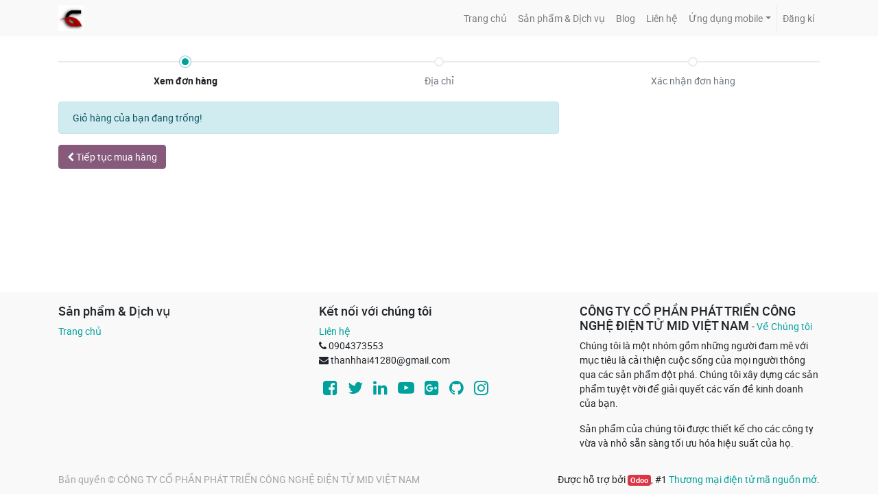

--- FILE ---
content_type: text/html; charset=utf-8
request_url: https://gerp-v12.erptoancau.com/shop/cart
body_size: 15108
content:

        
        <!DOCTYPE html>
        <html lang="vi-VN" data-website-id="1" data-oe-company-name="CÔNG TY CỔ PHẦN PHÁT TRIỂN CÔNG NGHỆ ĐIỆN TỬ MID VIỆT NAM">
            <head>
                <meta charset="utf-8"/>
                <meta http-equiv="X-UA-Compatible" content="IE=edge,chrome=1"/>
                <meta name="viewport" content="width=device-width, initial-scale=1, user-scalable=no"/>

                <title>Shopping Cart | My Website</title>
                <link type="image/x-icon" rel="shortcut icon" href="/web/image/website/1/favicon/"/>

                <script type="text/javascript">
                    var odoo = {
                        csrf_token: "5b26a4882a4dbd06e938582ebb5289aa2b7b49f4o",
                    };
                </script>

                
            <meta name="generator" content="Odoo"/>

            
            
            
            
            
            
                
                
                
                    
                        <meta property="og:type" content="website"/>
                    
                        <meta property="og:title" content="Shopping Cart | My Website"/>
                    
                        <meta property="og:site_name" content="CÔNG TY CỔ PHẦN PHÁT TRIỂN CÔNG NGHỆ ĐIỆN TỬ MID VIỆT NAM"/>
                    
                        <meta property="og:url" content="http://gerp-v12.localhost:9212/shop/cart"/>
                    
                        <meta property="og:image" content="http://gerp-v12.localhost:9212/web/image/res.company/1/logo"/>
                    
                
                
                
                    
                        <meta name="twitter:card" content="summary_large_image"/>
                    
                        <meta name="twitter:title" content="Shopping Cart | My Website"/>
                    
                        <meta name="twitter:image" content="http://gerp-v12.localhost:9212/web/image/res.company/1/logo"/>
                    
                        <meta name="twitter:site" content="@Odoo"/>
                    
                
            

            
            
                
                    <link rel="alternate" hreflang="vi" href="http://gerp-v12.localhost:9212/shop/cart"/>
                
            

            <script type="text/javascript">
                odoo.session_info = {
                    is_admin: false,
                    is_system: false,
                    is_frontend: true,
                    translationURL: '/website/translations',
                    is_website_user: true,
                    user_id: 4
                };
                
            </script>

            <link type="text/css" rel="stylesheet" href="/web/content/9833-5d82316/1/web.assets_common.0.css"/>
            <link type="text/css" rel="stylesheet" href="/web/content/10871-f145816/1/web.assets_frontend.0.css"/>
            <link type="text/css" rel="stylesheet" href="/web/content/10872-f145816/1/web.assets_frontend.1.css"/>
            
            
            

            <script type="text/javascript" src="/web/content/9836-5d82316/1/web.assets_common.js"></script>
            <script src="https://cdn.onesignal.com/sdks/OneSignalSDK.js" async=""></script>
            <script type="text/javascript" src="/web/content/10873-f145816/1/web.assets_frontend.js"></script>
            
            
            
        
            </head>
            <body>
                
            
        
            
        
        
            
                
                    
                
                
            
        
        
    
    

            
            
        
    
            
        <div id="wrapwrap" class="   ">
                <header class=" o_affix_enabled">
                    <nav class="navbar navbar-expand-md navbar-light bg-light">
                        <div class="container">
                            <a href="/" class="navbar-brand logo">
            <span role="img" aria-label="Logo of CÔNG TY CỔ PHẦN PHÁT TRIỂN CÔNG NGHỆ ĐIỆN TỬ MID VIỆT NAM" title="CÔNG TY CỔ PHẦN PHÁT TRIỂN CÔNG NGHỆ ĐIỆN TỬ MID VIỆT NAM"><img src="/web/image/res.company/1/logo?unique=668d1d0" class="img img-fluid"/></span>
        </a>
    <button type="button" class="navbar-toggler" data-toggle="collapse" data-target="#top_menu_collapse">
                                <span class="navbar-toggler-icon"></span>
                            </button>
                            <div class="collapse navbar-collapse" id="top_menu_collapse">
                                <ul class="nav navbar-nav ml-auto text-right o_menu_loading" id="top_menu">
                                    
        
            
    
    <li class="nav-item">
        <a role="menuitem" href="/" class="nav-link ">
            <span>Trang chủ</span>
        </a>
    </li>
    

        
            
    
    <li class="nav-item">
        <a role="menuitem" href="/shop" class="nav-link ">
            <span>Sản phẩm &amp; Dịch vụ</span>
        </a>
    </li>
    

        
            
    
    <li class="nav-item">
        <a role="menuitem" href="/blog" class="nav-link ">
            <span>Blog</span>
        </a>
    </li>
    

        
            
    
    <li class="nav-item">
        <a role="menuitem" href="/contactus" class="nav-link ">
            <span>Liên hệ</span>
        </a>
    </li>
    

        
    
            
            <li class="nav-item divider d-none"></li> <li class="nav-item dropdown">
                <a data-toggle="dropdown" href="#" class="nav-link dropdown-toggle">Ứng dụng mobile</a>
                <ul class="dropdown-menu dropdown-menu-right" role="menu">
                    <li><a role="menuitem" class="dropdown-item" href="/gflight/terms-and-conditions">Điều khoản và chính sách</a></li>
                    <li><a role="menuitem" class="dropdown-item" href="/gflight/privacy">Cam kết bảo mật</a></li>
                </ul>
            </li>
        <li id="my_cart" class="nav-item d-none">
                <a href="/shop/cart" class="nav-link">
                    <i class="fa fa-shopping-cart"></i>
Thẻ của tôi <sup class="my_cart_quantity badge badge-primary" data-order-id=""></sup>
                </a>
            </li>
        
                                    
                                
            <li class="nav-item divider"></li>
            <li class="nav-item">
                <a class="nav-link" href="/web/login">
                    Đăng kí
                </a>
            </li>
        </ul>
                            </div>
                        </div>
                    </nav>
                </header>
                <main>
                    
            <div id="wrap">
                <div class="container oe_website_sale py-2">
                    <div class="row">
                        <div class="col-12">
                            
        

        <div class="row">
            <div class="col-xl">
                <div class="wizard">
                    <div class="progress-wizard">
                        <a class="no-decoration" href="/shop/cart">
                          <div id="wizard-step10" class="progress-wizard-step active">
                            <div class="progress-wizard-bar d-none d-md-block"></div>
                            <span class="progress-wizard-dot d-none d-md-inline-block"></span>
                            <div class="text-center progress-wizard-steplabel">Xem đơn hàng</div>
                          </div>
                        </a>
                        <a class="no-decoration" href="#">
                          <div id="wizard-step20" class="progress-wizard-step disabled">
                            <div class="progress-wizard-bar d-none d-md-block"></div>
                            <span class="progress-wizard-dot d-none d-md-inline-block"></span>
                            <div class="text-center progress-wizard-steplabel">Địa chỉ</div>
                          </div>
                        </a>
                        <a class="no-decoration" href="#">
                          <div id="wizard-step40" class="progress-wizard-step disabled">
                            <div class="progress-wizard-bar d-none d-md-block"></div>
                            <span class="progress-wizard-dot d-none d-md-inline-block"></span>
                            <div class="text-center progress-wizard-steplabel">Xác nhận đơn hàng</div>
                          </div>
                        </a>
                    </div>
                </div>
            </div>
        </div>
    
                        </div>
                        <div class="col-12 col-xl-8 oe_cart">
                            <div class="row">
                                <div class="col-lg-12">
                                    
                                    
        <div class="js_cart_lines alert alert-info">
          Giỏ hàng của bạn đang trống!
        </div>
          
        
        
            
            
        

    
                                    <div class="clearfix"></div>
                                    <a role="button" href="/shop" class="btn btn-secondary mb32 d-none d-xl-inline-block">
                                        <span class="fa fa-chevron-left"></span>
                                        <span class="">Tiếp tục mua hàng</span>
                                    </a>
                                    
                                    <div class="oe_structure" id="oe_structure_website_sale_cart_1"></div>
                                </div>
                            </div>
                        </div>
                        <div class="col-12 col-xl-4">
                            
        
    
                            <div class="d-xl-none mt8">
                                <a role="button" href="/shop" class="btn btn-secondary mb32">
                                    <span class="fa fa-chevron-left"></span>
                                    Tiếp tục<span class="d-none d-md-inline"> mua hàng</span>
                                </a>
                                
                            </div>
                        </div>
                    </div>
                </div>
                <div class="oe_structure" id="oe_structure_website_sale_cart_2"></div>
            </div>
        
                </main>
                <footer class="bg-light o_footer">
                    <div id="footer" class="oe_structure oe_structure_solo">
            <section class="s_text_block pt16 pb8">
                <div class="container">
                    <div class="row">
                        <div class="col-lg-4">
                            <h5>Sản phẩm & Dịch vụ</h5>
                            <ul class="list-unstyled">
                                <li><a href="/">Trang chủ</a></li>
                            </ul>
                        </div>
                        <div class="col-lg-4" id="connect">
                            <h5>Kết nối với chúng tôi</h5>
                            <ul class="list-unstyled">
                                <li><a href="/contactus">Liên hệ</a></li>
                                <li><i class="fa fa-phone"></i> <span class="o_force_ltr">0904373553</span></li>
                                <li><i class="fa fa-envelope"></i>  <span>thanhhai41280@gmail.com</span></li>
                            </ul>
                            <p>
                                <a class="btn btn-sm btn-link" href="https://www.facebook.com/Odoo"><i class="fa fa-2x fa-facebook-square"></i></a>
                                <a class="btn btn-sm btn-link" href="https://twitter.com/Odoo"><i class="fa fa-2x fa-twitter"></i></a>
                                <a class="btn btn-sm btn-link" href="https://www.linkedin.com/company/odoo"><i class="fa fa-2x fa-linkedin"></i></a>
                                <a class="btn btn-sm btn-link" href="https://www.youtube.com/user/OpenERPonline"><i class="fa fa-2x fa-youtube-play"></i></a>
                                <a class="btn btn-sm btn-link" rel="publisher" href="https://plus.google.com/+Odooapps"><i class="fa fa-2x fa-google-plus-square"></i></a>
                                <a class="btn btn-sm btn-link" href="https://github.com/odoo"><i class="fa fa-2x fa-github"></i></a>
                                <a class="btn btn-sm btn-link" href="https://www.instagram.com/explore/tags/odoo/"><i class="fa fa-2x fa-instagram"></i></a>
                            </p>
                        </div>
                        <div class="col-lg-4">
                            <h5>
                                <span>CÔNG TY CỔ PHẦN PHÁT TRIỂN CÔNG NGHỆ ĐIỆN TỬ MID VIỆT NAM</span>
                                <small> - <a href="/aboutus">Về Chúng tôi</a></small>
                            </h5>
                            <p>
                                Chúng tôi là một nhóm gồm những người đam mê với mục tiêu là cải thiện cuộc sống
                                 của mọi người thông qua các sản phẩm đột phá. Chúng tôi xây dựng các sản phẩm tuyệt vời để giải quyết
                                 các vấn đề kinh doanh của bạn.
                            </p>
                            <p>
                                Sản phẩm của chúng tôi được thiết kế cho các công ty vừa và nhỏ sẵn sàng tối ưu hóa
                               hiệu suất của họ.
                            </p>
                        </div>
                    </div>
                </div>
            </section>
        </div>
    <div class="o_footer_copyright">
            <div class="container">
                <div class="row">
                    <div class="col-lg-6 text-muted text-center text-md-left">
                        <span>Bản quyền &copy;</span> <span itemprop="name">CÔNG TY CỔ PHẦN PHÁT TRIỂN CÔNG NGHỆ ĐIỆN TỬ MID VIỆT NAM</span>
                        
    

                    </div>
                    <div class="col-lg-6 text-right o_not_editable">
                        
    <div class="o_brand_promotion">
                Được hỗ trợ bởi <a target="_blank" class="badge badge-danger" href="http://www.odoo.com/page/website-builder?utm_source=db&amp;utm_medium=website">Odoo</a>,
                #1 <a target="_blank" href="http://www.odoo.com/page/e-commerce?utm_source=db&amp;utm_medium=website">Thương mại điện tử mã nguồn mở</a>.
            </div>
        
                    </div>
                </div>
            </div>
        </div>
    </footer>
            </div>
        
    
        
            </body>
        </html>
    
    
    

--- FILE ---
content_type: text/html; charset=utf-8
request_url: https://gerp-v12.erptoancau.com/check_active_app
body_size: 160
content:
{"app_id": "10e5e55f-0d7c-48fb-bcb8-1f438a77b659", "islocalhost": true, "isupdatestatus": true, "isUser_has_many_playerid": true}